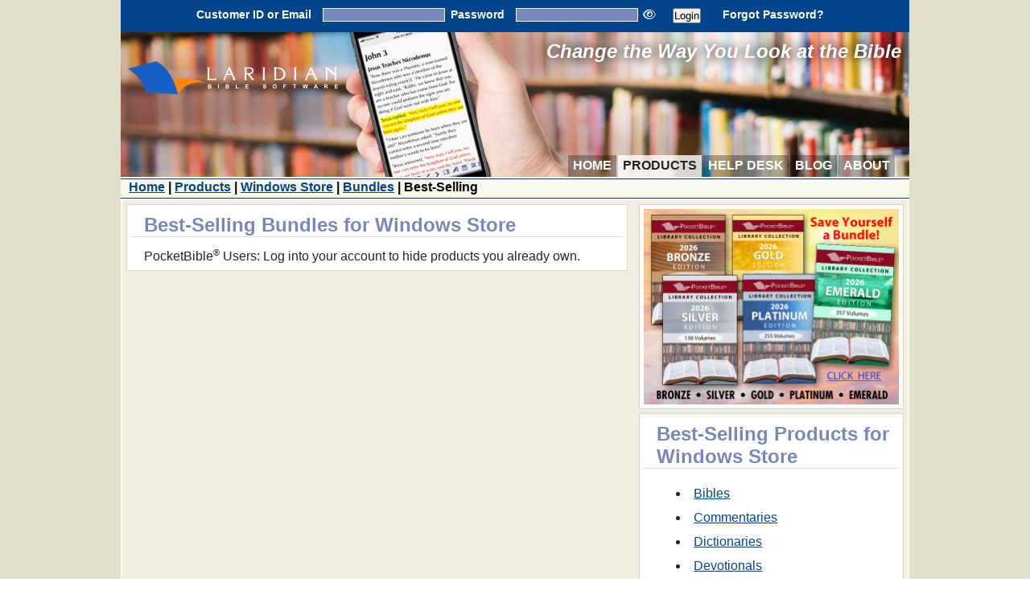

--- FILE ---
content_type: text/html
request_url: https://www.laridian.com/content/books_category_platform.asp?cat=BUNDLES&plat=12&list=best
body_size: 15398
content:

<!DOCTYPE html PUBLIC "-//W3C//DTD XHTML 1.0 Transitional//EN" "http://www.w3.org/TR/xhtml1/DTD/xhtml1-transitional.dtd">
<html xmlns="http://www.w3.org/1999/xhtml" lang="en">
	<head>
		<title>Best-Selling Bundles for Windows Store</title>
		<meta http-equiv="Content-Type" content="text/html; charset=ISO-8859-1" />
		<meta name="description" content="Best-Selling Bundles for Windows Store" />
		<meta name="viewport" content="width=device-width, initial-scale=1">
		<meta property="og:title" content="Best-Selling Bundles for Windows Store">
<meta property="og:image" content="https://laridian.com/images/LaridianSocialImage.jpg">
<meta property="og:image:width" content="1200">
<meta property="og:image:height" content="630">

		<!-- favicon stuff -->
		<link rel="apple-touch-icon" sizes="180x180" href="/apple-touch-icon.png?v=E65PAKPRQb">
		<link rel="icon" type="image/png" sizes="32x32" href="/favicon-32x32.png?v=E65PAKPRQb">
		<link rel="icon" type="image/png" sizes="16x16" href="/favicon-16x16.png?v=E65PAKPRQb">
		<link rel="manifest" href="/site.webmanifest?v=E65PAKPRQb">
		<link rel="mask-icon" href="/safari-pinned-tab.svg?v=E65PAKPRQb" color="#5b7fd5">
		<link rel="shortcut icon" href="/favicon.ico?v=E65PAKPRQb">
		<meta name="apple-mobile-web-app-title" content="Laridian PocketBible">
		<meta name="apple-itunes-app" content="app-id=436998224">
		<meta name="application-name" content="Laridian PocketBible">
		<meta name="msapplication-TileColor" content="#00aba9">
		<meta name="theme-color" content="#ffffff">
		<!-- end of favicon -->
		<link href="/content/style-responsive.css?rev=29" rel="stylesheet" type="text/css" />
		<script src="/content/js/scripts.js" type="text/javascript"></script>
		<!-- JQuery and Plug-ins -->
		<script src="/content/js/jquery.js" type="text/javascript"></script>
		<script src="/content/js/easySlider1.7.js" type="text/javascript"></script>
		<script src="/content/js/aslider.js" type="text/javascript"></script>
		<link rel="stylesheet" type="text/css" charset="utf-8" href="/content/js/slick/slick.css"/>
		<link rel="stylesheet" type="text/css" charset="utf-8" href="/content/js/slick/slick-theme.css"/>
		<link href="/content/js/prettyPhoto.css" rel="stylesheet" type="text/css" media="screen" charset="utf-8" />
		<script src="/content/js/jquery.prettyPhoto.js" type="text/javascript" charset="utf-8"></script>
		<style type="text/css">
			.pp_description { font:normal 12px Arial, Helvetica, sans-serif; text-align:center; }
		</style>
		<script src="/content/js/jquery-impromptu.js" type="text/javascript" charset="utf-8"></script>
		<script src="/content/js/tree.jquery.js"></script>
		<link rel="stylesheet" href="/content/js/jqtree.css" />
		<!-- Font Awesome -->
		<script src="https://kit.fontawesome.com/dd01eb1c9d.js" crossorigin="anonymous"></script>
		<!-- Authorize.net -->
		<script src="https://js.authorize.net/v1/Accept.js" type="text/javascript" charset="utf-8"></script>
		<script type="text/javascript">
			var cardFields = {};
			function sendPaymentDataToAnet(cardNumField, expDateField, ccvField, payNowLabel) 
				{
				cardFields.cardNumField = cardNumField;
				cardFields.expDateField = expDateField;
				cardFields.ccvField = ccvField;
				cardFields.payNowLabel = payNowLabel;
				var cardCode = document.getElementById(cardFields.ccvField).value.trim();
				if ( cardCode.length == 0 )
					{
					window.alert("Please provide valid Card Security Code (CVV). (E_LARIDIAN_01)");
					return;
					}
				var expDate = document.getElementById(cardFields.expDateField).value;
				var expDatePieces = expDate.split("/");
				var authData = {};
				authData.clientKey = "9hT8LC7SCAF9Fh65sDbZuCrmhpxvdT6H4w7x5DVc9gt8xpnP32RYM5wBpKBw9SSD";
				authData.apiLoginID = "2C9Xqq7U";
				var cardData = {};
				cardData.cardNumber = document.getElementById(cardFields.cardNumField).value;
				cardData.month = expDatePieces.length > 0 ? expDatePieces[0] : "";
				cardData.year = expDatePieces.length > 1 ? expDatePieces[1] : "";
				cardData.cardCode = cardCode === "." ? "" : cardCode;
				var secureData = {};
				secureData.authData = authData;
				secureData.cardData = cardData;
				Accept.dispatchData(secureData, aNetResponseHandler);
				}
			function aNetResponseHandler(response) 
				{
				if (response.messages.resultCode === "Error") 
					{
					var i = 0;
					var alertMessage = "";
					while (i < response.messages.message.length) 
						{
						alertMessage = alertMessage + (alertMessage.length == 0 ? "" : "\n") + response.messages.message[i].text + " (" + response.messages.message[i].code + ")";
						i = i + 1;
						}
					if ( alertMessage.length > 0 )
						{
						window.alert(alertMessage);
						}
					}
				else 
					{
					paymentFormUpdate(response.opaqueData);
					}
				}
			function paymentFormUpdate(opaqueData) 
				{
				document.getElementById("dataDescriptor").value = opaqueData.dataDescriptor;
				document.getElementById("dataValue").value = opaqueData.dataValue;
				document.getElementById(cardFields.cardNumField).value = "";
				document.getElementById(cardFields.expDateField).value = "";
				document.getElementById(cardFields.ccvField).value = "";
				var formElement = document.getElementById("cartform");
				var actionElement = document.createElement("input");
				actionElement.type = "hidden";
				actionElement.name = "action";
				actionElement.value = cardFields.payNowLabel;
				formElement.appendChild(actionElement);
				formElement.submit();
				}
		</script>
		<!-- Google Analytics -->
		<script type="text/javascript">
			var _gaq = _gaq || [];
			_gaq.push(['_setAccount', 'UA-18711742-1']);
			_gaq.push(['_trackPageview']);
			(function()
				{
				var ga = document.createElement('script');
				ga.type = 'text/javascript';
				ga.async = true;
				ga.src = ('https:' == document.location.protocol ? 'https://ssl' : 'http://www') + '.google-analytics.com/ga.js';
				var s = document.getElementsByTagName('script')[0];
				s.parentNode.insertBefore(ga, s);
				})();
		</script>
		<!-- End Google Analytics -->
		<!-- Slick Slider -->
		<script type="text/javascript" src="/content/js/slick/slick.min.js"></script>
		<!-- End Slick Slider -->		
		<!-- easySlider -->
		<script type="text/javascript" charset="utf-8">
			// <![CDATA[
			$(document).ready(function(){
				$("#slider").easySlider({
					controlsBefore:	'<p id="controls">',
					controlsAfter:	'</p>',
					prevText: '< Prev | ',
					nextText: 'Next >',
					auto: true,
					pause: 3500,
					continuous: true
				});
			});
			$(document).ready(function(){
				$("#bannerslider").easySlider({
					controlsBefore:	'<p id="controls">',
					controlsAfter:	'</p>',
					prevText: '< Prev | ',
					nextText: 'Next >',
					auto: true,
					pause: 5000,
					continuous: true
				});
			});
			// ]]>
		</script>
		<style type="text/css">
			#slider { margin:5px 10px; padding:0; list-style:none; }
			#slider ul, #slider li { margin:0; padding:0; list-style:none; }
			#slider li { width:590px; height:277px; overflow:hidden; }
			#bannerslider { margin:5px 10px; padding:0; list-style:none; }
			#bannerslider ul, #bannerslider li { margin:0; padding:0; list-style:none; }
			#bannerslider li { width:590px; height:150px; overflow:hidden; }
			p#controls { margin:0; position:relative; }
			#prevBtn, #nextBtn { margin:0; overflow:hidden; }
			#nextBtn { left:180px; }
		</style>
		<!-- End easySlider -->
		<!-- Testimonial scroller -->
		<script type="text/javascript" charset="utf-8">
			// <![CDATA[
			var testimonial_count;
			var current_testimonial = 0;

			$(document).ready(function(){
				testimonial_count = $("div.testimonial").size();
				$("div.testimonial:eq("+current_testimonial+")").css('top', '5px');
				setInterval(testimonial_rotate,8000); //time in milliseconds
			});
			
			function testimonial_rotate() {
				old_testimonial = current_testimonial % testimonial_count;
				new_testimonial = ++current_testimonial % testimonial_count;
				
				$("div.testimonial:eq(" + old_testimonial + ")").show().animate({top: -130}, "slow");
				$("div.testimonial:eq(" + new_testimonial + ")").css('top', 130 );
				$("div.testimonial:eq(" + new_testimonial + ")").show().animate({top: 5},"slow");     
			}
			// ]]>
		</script>
		<style type="text/css" media="screen">
			#scrollup { position: relative; overflow: hidden; border: 0px solid #000; height:120px; width:100%; }
			.testimonial { position: absolute; overflow: hidden; top:130px; left:5px; height:115px; width:95%; background-image:url('/content/images/closequote.png'); background-repeat:no-repeat; background-position:bottom right}
			#scrollup .testimonial p { font:normal 14px Garamond, Palatino, Times New Roman, Times, serif; color:#252525; line-height:1.6em; background-image:url('/content/images/openquote.png'); background-repeat:no-repeat; }
		</style>		
		<!-- End testimonial scroller -->
		<!-- overlay -->
		<script type="text/javascript" charset="utf-8">
			<!--
			/* Open */
			function openOverlay() 
				{
				document.getElementById("overlay").style.display = "block";
				return true;
				}

			/* Close */
			function closeOverlay() 
				{
				document.getElementById("overlay").style.display = "none";
				return true;
				}
			// -->
		</script>
		<!-- end overlay -->
		<!-- Local Scripts -->
		<script type="text/javascript" charset="utf-8">
			<!--
			function popup(url, name, h, w)
				{
				newwindow=window.open(url,name,'height=' + h + ',width=' + w + ',scrollbars=yes,menubar=no,toolbar=no,location=no');
				if (window.focus)
					{
					newwindow.focus();
					}
				return false;
				}
			var browserType;
			if (document.layers)
				{
				browserType = "nn4"
				}
			if (document.all)
				{
				browserType = "ie"
				}
			if (window.navigator.userAgent.toLowerCase().match("gecko"))
				{
			 	browserType= "gecko"
				}
			function hidediv(divname)
				{
				if ( document.getElementById(divname) !== null )
					{
					if (browserType == "gecko" )
						document.poppedLayer =
							eval('document.getElementById(divname)');
					else if (browserType == "ie")
						document.poppedLayer =
							eval('document.getElementById(divname)');
					else
						document.poppedLayer =
							eval('document.layers[divname]');
					document.poppedLayer.style.display = "none";
					}
				else
					{
					console.log('element ' + divname + ' doesn\'t exist');
					}
				}
			function showdiv(divname)
				{
				if ( document.getElementById(divname) !== null )
					{
					if (browserType == "gecko" )
						document.poppedLayer =
							eval('document.getElementById(divname)');
					else if (browserType == "ie")
						document.poppedLayer =
							eval('document.getElementById(divname)');
					else
						document.poppedLayer =
							eval('document.layers[divname]');
					document.poppedLayer.style.display = "inline";
					}
				else
					{
					console.log('element ' + divname + ' doesn\'t exist');
					}
				}
			function payByCheck()
				{
				showdiv('paybycheck');
				hidediv('creditcardinfo');
				hidediv('paybypaypal');
				
				document.getElementById('paymentmethod').value = 'cash';

				document.getElementById('paypalbutton').style.backgroundColor = '#F8F7EA';
				document.getElementById('creditbutton').style.backgroundColor = '#F8F7EA';
				document.getElementById('checkbutton').style.backgroundColor = 'white';
				}
			function payByCredit()
				{
				showdiv('creditcardinfo');
				hidediv('paybycheck');
				hidediv('paybypaypal');

				document.getElementById('paymentmethod').value = 'credit';

				document.getElementById('paypalbutton').style.backgroundColor = '#F8F7EA';
				document.getElementById('creditbutton').style.backgroundColor = 'white';
				document.getElementById('checkbutton').style.backgroundColor = '#F8F7EA';
				}
			function payByPayPal()
				{
				showdiv('paybypaypal');
				hidediv('paybycheck');
				hidediv('creditcardinfo');

				document.getElementById('paymentmethod').value = 'paypal';

				document.getElementById('paypalbutton').style.backgroundColor = 'white';
				document.getElementById('creditbutton').style.backgroundColor = '#F8F7EA';
				document.getElementById('checkbutton').style.backgroundColor = '#F8F7EA';
				}
			// -->
		</script>
		<!-- End Local Scripts -->
	</head>
	<body>
		<div class="main boxboxcolor">
			<div class="header">
				
	<style>
		.cart-overlay {
			display:none;
			position: fixed;
			z-index: 10; 
			right: max(((100% - 980px) / 2) - (320px + 2em + 2px) - 1em, 1em) ;
			top: 1em;
			padding: 1em;
			width: 320px;
			height: auto;
			max-height: 80vh;
			border-radius: .5em;
			background-color: #fcfcfa;
			color: #222222;
			border: 1px solid black;
			overflow-x: hidden; /* Disable horizontal scroll */
			overflow-y: auto;
			cursor: move;
		}
		@media screen and (max-width: 980px) {
			.cart-overlay {
				right: 1em;
			}
		}
		@media screen and (max-width: 480px) {
			.cart-overlay {
				width: 80%;
			}
		}

		.cart-preview-button-div {
			display:none;
			position: absolute;
			z-index: 5;
			right: calc(calc(calc(100% - 980px) / 2) + 5px);
			top: 0;
			width: 30px;
			height: 30px;
			padding: 5px;
		}
		.cart-preview-button {
			border-width: 0px;
			padding: 0px;
			background-color: transparent;
			color: white;
			width: 30px;
			height: 30px;
			font-size: 25px;
		}
		.cart-preview-overlay-close-button {
			position:absolute;
			top:0px;
			right:0px;
			border-width:0px;
			border-bottom-left-radius:.25em;
			background-color:lightgray;
			font-size:2em;
			font-weight:bold;"		
		}
		.cart-preview-overlay-close-button:hover,
		.cart-preview-overlay-cart-button:hover,
		.cart-preview-button:hover {
			cursor: pointer;
			opacity: .5;
		}
		.cart-preview-overlay-cart-button {
			float:right;
			padding:.25em 1em;
			border-width:0px;
			border-radius: .5em;
			font-size: 1em;
		}
		@media screen and (max-width: 980px) {
			.cart-preview-button-div {
				right: 5px;
			}
		}
	</style>
	<script>
		/**
		 * pageId holds a UUID that is unique to this page instance. We use this to test the cart
		 * queue to see if it contains holdovers from a previous page
		 */
		let pageId = '';
		/**
		 * onPageShow() gets called even on back/forward.
		 */
		function onPageShow(e) {
			// Create a new pageId.
			pageId = uuidv4();
			// Make sure the queue exists in local storage
			if ( ! localStorage.getItem('addToCartQueue') ) {
				localStorage.setItem('addToCartQueue', JSON.stringify([]));
			}
			if ( ! localStorage.getItem('cart-preview-overlay-display') ) {
				localStorage.setItem('cart-preview-overlay-display', 'none');
			}
			makeDraggable('cart-preview-overlay','cart-preview-overlay');
			window.addEventListener('resize', cartPreviewResizeHandler);
			// Send any waiting requests. If nothing is sent, refresh our copy of the cart.
			if ( ! conditionalSendCartCommand() ) {
				apiRequest([{
					command: 'cart',
					operation: 'get',
				}], (results) => {
					updateCartPreview(results);
					let cartPreviewOverlayEle = document.getElementById('cart-preview-overlay')
					// If we're on the cart page, don't display the preview
					if ( window.location.href.toLowerCase().includes('webcart.asp') ) {
						cartPreviewOverlayEle.style.display = 'none';
					} else {
						if ( localStorage.getItem('cart-preview-overlay-left') && localStorage.getItem('cart-preview-overlay-top') ) {
							cartPreviewOverlayEle.style.top = localStorage.getItem('cart-preview-overlay-top');
							cartPreviewOverlayEle.style.left = localStorage.getItem('cart-preview-overlay-left')
						}
						cartPreviewOverlayEle.style.display = localStorage.getItem('cart-preview-overlay-display');
						if ( localStorage.getItem('cart-preview-overlay-display') == 'block' ) {
							cartPreviewResizeHandler();
						}
					}
				});
			}
		}
		window.addEventListener('pageshow', onPageShow);
		
		function apiRequest(parameters, onLoad) {
			url = 'https://www.laridian.com/api/website.asp';
			let results = [];
			let error = false;
			const method = 'post';

			const request = new XMLHttpRequest();
			request.open(method, url);
			request.onload = () => {
				results = JSON.parse(request.response);
				if (typeof onLoad === 'function')
					onLoad(results);
			};
			request.send(JSON.stringify(parameters));
		}
		function updateCartPreview(results) {
			let table = '<p align="center"><i>Cart is Empty</i>';
			let cartButton = document.getElementById('cart-preview-button-div');
			// Disable the cart button
			if ( cartButton ) {
				cartButton.style.display = 'none';
			}
			let priorityCodeEle = document.getElementById('cart-preview-priority-code');
			if ( priorityCodeEle ) {
				priorityCodeEle.innerText = '';
			}
			let priorityCodeDescriptionEle = document.getElementById('cart-preview-priority-code-description');
			if ( priorityCodeDescriptionEle ) {
				priorityCodeDescriptionEle.innerHTML = '';
			}
			if ( results && results[0] && results[0].command == 'cart' && results[0].cart ) {
				if ( results[0].cart.products && results[0].cart.products.length > 0 ) {
					table = '<table width="100%" border="0"><tr><td><b>Product</b></td><td align="right"><b>Price</b></td></tr>';
					results[0].cart.products.forEach( (e, i, a) => {
						let name = e.description;
						if ( e.quantity > 1 ) {
							name += ' x ' + e.quantity;
						}
						table += '<tr><td width="80%" align="left" valign="top" style="padding-bottom:.5em;">' + name + '</td>';
						table += '<td align="right" valign="top">$' + e.total.toFixed(2) + '</td></tr>';
					});
					table += '<tr><td align="right"><b>TOTAL</b></td><td align="right"><b>$' + results[0].cart.total.toFixed(2) + '</b></td></tr></table>';
					// Enable the cart button
					if ( cartButton ) {
						cartButton.style.display = 'block';
					}
				}
				if ( ! results[0].cart.hidePriorityCode && results[0].cart.priorityCode && priorityCodeEle ) {
					priorityCodeEle.innerText = results[0].cart.priorityCode;
					localStorage.setItem('priorityCode', results[0].cart.priorityCode);
				}
				if ( results[0].cart.priorityCodeDescription && priorityCodeDescriptionEle ) {
					priorityCodeDescriptionEle.innerHTML = results[0].cart.priorityCodeDescription;
				}
			}
			let ele = document.getElementById('cart-preview-table');
			if ( ele ) {
				ele.innerHTML = table;
			}
			ele = document.getElementById('cart-preview-status-div');
			if ( ele ) {
				ele.innerHTML = '';
			}
		}
		function addToCart(productId, priorityCode) {
			let queue = localStorage.getItem('addToCartQueue');
			if ( ! queue ) {
				queue = [];
				localStorage.setItem('addToCartQueue', JSON.stringify(queue));
			} else {
				queue = JSON.parse(queue);
			}
			if ( priorityCode && priorityCode.length ) {
				localStorage.setItem('priorityCode', priorityCode);
			} else {
				localStorage.removeItem('priorityCode');
			}
			queue.push({
				productid: productId,
				quantity: 1,
			});
			localStorage.setItem('addToCartQueue', JSON.stringify(queue));
			conditionalSendCartCommand();
			return false;	// to stop navigating to the href
		}
		/**
		 * conditionalSendCartCommand()
		 * Sends any products in the queue that should be sent now.
		 * If there are items in the queue that match our pageId, we need to let them finish before
		 * adding more. Returns true if it sent anything; false if there was nothing to send.
		 */
		function conditionalSendCartCommand() {
			let queue = localStorage.getItem('addToCartQueue')
			if ( ! queue ) {
				queue = [];
				localeStorage.setItem('addToCartQueue', JSON.stringify(queue));
			} else {
				queue = JSON.parse(queue);
			}
			// If there's nothing to send or we have already sent items from this page and have 
			// received no response, return.
			if ( queue.length == 0 || queue.some((e, i, a) => { return e.pageId == pageId; }) ) {
				return false;
			}
			// Mark the products we're about to send with our page and our request ID so we know
			// which ones we sent (so we can remove them on success) and which page they came from
			// (so we don't send them again from the same page in response to another add).
			let requestId = uuidv4();
			queue.forEach((e, i, a) => {
				a[i].pageId = pageId;
				a[i].requestId = requestId;
			});
			localStorage.setItem('addToCartQueue', JSON.stringify(queue));

			// Update the cart preview with our status and show it.
			document.getElementById('cart-preview-status-div').innerHTML = `<i class="fa-duotone fa-loader fa-spin"></i>&nbsp;Adding ${queue.length} ${queue.length == 1 ? 'item' : 'items'}`;
			showCartPreview();

			// Make the resquest. Only send priorityCode if we have one.
			let priorityCode = localStorage.getItem('priorityCode');
			apiRequest([{
				command: 'cart',
				operation: 'add', 
				requestId: requestId, 
				cart: {
					...(priorityCode && { priorityCode: priorityCode }),
					products: queue,
				}
			}], (results) => {
				// Remove the items we just sent from the queue.
				queue = localStorage.getItem('addToCartQueue');
				if ( ! queue ) {
					queue = [];
					localeStorage.setItem('addToCartQueue', JSON.stringify(queue));
				} else {
					queue = JSON.parse(queue);
				}
				for ( let i = queue.length - 1; i >= 0; i-- ) {
					if ( queue[i].requestId == requestId ) {
						queue.splice(i, 1);
					}
				}
				localStorage.setItem('addToCartQueue', JSON.stringify(queue));
				// If we're on the cart page, reload to get the latest
				if ( window.location.href.toLowerCase().includes('webcart.asp') ) {
					window.location.reload();
				} else {
					updateCartPreview(results);
					showCartPreview();
					setTimeout(() => { conditionalSendCartCommand(); }, 0);
				}
			});
			return true;	// sent something
		}
		function uuidv4() {
			if (crypto.randomUUID instanceof Function) {
				return crypto.randomUUID();
			} else {
				return ([1e7]+-1e3+-4e3+-8e3+-1e11).replace(/[018]/g, c =>
					(c ^ crypto.getRandomValues(new Uint8Array(1))[0] & 15 >> c / 4).toString(16)
				);
			}
		}
		function linkToCartPage() {
			document.getElementById('cart-preview-status-div').innerHTML = `<i class="fa-duotone fa-loader fa-spin"></i> Getting cart...`;
			// Don't actually hide the preview. Let them see the spinner.
			localStorage.setItem('cart-preview-overlay-display','none');
			window.location.href='https://www.laridian.com/cart/WebCart.asp'
		}
		function makeDraggable(draggableDiv, dragHandleDiv) {
			let dragHandleDivEle = document.getElementById(dragHandleDiv);
			dragHandleDivEle.addEventListener('mousedown', (e) => {
				e = e || window.event;
				e.preventDefault();
				let prevLeft = e.clientX;
				let prevTop = e.clientY;
				// Not sure if this makes anything better but it seems like a good idea. Could just always
				// set them to null and it's probably OK.
				let oldMouseUp = document.onmouseup;
				let oldMouseMove = document.onmousemove;
				document.onmouseup = () => {
					document.onmouseup = oldMouseUp;
					document.onmousemove = oldMouseMove;
				};
				document.onmousemove = (e) => {
					e = e || window.event;
					e.preventDefault();
					let draggableDivEle = document.getElementById(draggableDiv);
					if ( draggableDivEle ) {
						let marginWidth = Math.max((window.innerWidth - 980) / 2, 0);
						let {top, left} = limitedTopLeft(draggableDivEle, draggableDivEle.offsetTop - (prevTop - e.clientY), draggableDivEle.offsetLeft - (prevLeft - e.clientX));
						prevLeft = e.clientX;
						prevTop = e.clientY;
						draggableDivEle.style.top = top + "px";
						draggableDivEle.style.left = left + "px";
						localStorage.setItem(draggableDiv + '-top', draggableDivEle.style.top)
						localStorage.setItem(draggableDiv + '-left', draggableDivEle.style.left)
					}
				};
			});
		}
		function showCartPreview() {
			let cartPreviewOverlayEle = document.getElementById('cart-preview-overlay');
			if ( localStorage.getItem('cart-preview-overlay-left') && localStorage.getItem('cart-preview-overlay-top') ) {
				cartPreviewOverlayEle.style.top = localStorage.getItem('cart-preview-overlay-top');
				cartPreviewOverlayEle.style.left = localStorage.getItem('cart-preview-overlay-left')
			}
			cartPreviewOverlayEle.style.display = 'block';
			localStorage.setItem('cart-preview-overlay-display','block');
			setTimeout(cartPreviewResizeHandler, 0);	// make sure it's visible
		}
		function hideCartPreview() {
			document.getElementById('cart-preview-overlay').style.display = 'none';
			localStorage.setItem('cart-preview-overlay-display','none');
		}
		function limitedTopLeft(ele, proposedTop, proposedLeft) {
			return {
				top: Math.min(window.innerHeight - ele.offsetHeight - 16, Math.max(16, proposedTop)), 
				left: Math.min(window.innerWidth - ele.offsetWidth - 16, Math.max(16, proposedLeft))
			}
		}
		function cartPreviewResizeHandler() {
			let draggableDivEle = document.getElementById('cart-preview-overlay');
			if ( draggableDivEle ) {
				if ( draggableDivEle.offsetTop == 0 || draggableDivEle.offsetLeft == 0 ) {
					return;
				}
				let {top, left} = limitedTopLeft(draggableDivEle, draggableDivEle.offsetTop, draggableDivEle.offsetLeft);
				if ( left != draggableDivEle.offsetLeft || top != draggableDivEle.offsetTop ) {
					console.log('moved the cart preview to make it visible');
					draggableDivEle.style.top = top + "px";
					draggableDivEle.style.left = left + "px";
					localStorage.setItem('cart-preview-overlay-top', draggableDivEle.style.top)
					localStorage.setItem('cart-preview-overlay-left', draggableDivEle.style.left)
				}
			}
		};
	</script>
	<div id="cart-preview-button-div" class="cart-preview-button-div">
		<button type="button" class="cart-preview-button" onclick="showCartPreview();"><i class="fa-duotone fa-cart-shopping"></i>
	</div>
	<div class="cart-overlay" id="cart-preview-overlay">
		<button type="button" class="cart-preview-overlay-close-button" onclick="hideCartPreview();">&nbsp;&times;&nbsp;</button>
		<h1 class="darkaccenttextcolor">Shopping Cart</h1>
		<div id="cart-preview-table"></div>
		<p>Priority Code: <span id='cart-preview-priority-code'></span></p>
		<div id='cart-preview-priority-code-description' class='text_small'></div>
		<div><button class="cart-preview-overlay-cart-button darkaccentbgcolor lighttextcolor" onclick="linkToCartPage();">Edit Cart / Check Out</button></div>
		<div id='cart-preview-status-div'></div>
	</div>

				<div class="login_header darkaccentbgcolor">

					<div class="login">
						<form id="loginform" name="loginform" method="post" action="https://www.laridian.com/content/books_category_platform.asp?plat=12&cat=BUNDLES&list=best&searchtext=&f=1&ni=10">

							<span class="loginmenutitle" onclick="$('#loginmenulist').slideToggle();" style="text-transform:none;">Login &#x25BC;</span>
							<ul id="loginmenulist">
							<li class="label"><label for="bannercustid">Customer ID or Email</label>
							<li><input name="bannercustid" type="text" class="text" id="bannercustid" value="" />
							<li class="label"><label for="bannerpassword">Password</label>
							<li><input name="bannerpassword" type="password" class="text" id="bannerpassword" value="" /><span id="toggleBannerPassword" class="fa-regular fa-eye" style="cursor: pointer;"></span>
							<li><input type="submit" name="action" id="bannerloginbutton" class="submitbutton" value="Login" />

							<li><a href="https://www.laridian.com/cart/AccountUpdate.asp">Forgot Password?</a>

							</ul>
						</form>
						<script type="text/javascript">
						document.addEventListener('DOMContentLoaded', function() {
							const togglePassword = document.getElementById('toggleBannerPassword');
							const password = document.getElementById('bannerpassword');
						
							togglePassword.addEventListener('click', function () {
								// Toggle the type attribute of the password field
								const type = password.getAttribute('type') === 'password' ? 'text' : 'password';
								password.setAttribute('type', type);
						
								// Toggle the FontAwesome eye icon classes
								this.classList.remove('fa-eye','fa-eye-slash');
								if (type === 'password') {
									this.classList.add('fa-eye');
								} else {
									this.classList.add('fa-eye-slash');
								}
							});
						});
						</script>
					</div>

					<div class="clr"></div>
				</div>

				<div class="banner_header">

					<div class="logo"><a href="https://www.laridian.com/default.asp"><img src="/content/images/Laridian%20Logo%20Transparent%20576x148.png" width="288" height="74" border="0" alt="logo" /></a></div>
					<span id="slogan">Change the Way You Look at the Bible</span>
					<div class="menu">
						<ul>

							<li><a href="https://www.laridian.com/default.asp" >Home</a></li>

							<li><a href="https://www.laridian.com/content/products.asp" class="active">Products</a></li>
							<li><a href="https://help.laridian.com" >Help Desk</a></li>
							<li><a href="https://blog.laridian.com" target="_blank">Blog</a></li>
							<li><a href="https://www.laridian.com/content/about.asp" >About</a></li>
						</ul>
					</div>
					<div class="clr"></div>
				</div>
				<div class="stripe two_pixels bannercolor"></div>
				<div class="breadcrumbs bannercolor"><a href="https://www.laridian.com/default.asp">Home</a>&nbsp;|&nbsp;<a href="https://www.laridian.com/content/products.asp">Products</a>&nbsp;|&nbsp;<a href="https://www.laridian.com/content/platform_WinRT.asp">Windows Store</a>&nbsp;|&nbsp;<a href="/content/books_category_platform.asp?plat=12&cat=BUNDLES">Bundles</a>&nbsp;|&nbsp;Best-Selling </div>
			</div>

			<div class="body">
				<div class="body_resize">
					<div class="side">
						<div class="right">
							<a border="0" href="https://www.laridian.com/content/compare_bundles.asp?ref=HOMEPAGEBANNER"><img src="https://www.laridian.com/content/images/2026Save%20a%20Bundle.636x488.png" border="0" hspace="0" vspace="0"></a>
						</div>
						<div class="right">
							<h2>Best-Selling Products for Windows Store</h2>
							<ul>
<li><a href="books_category_platform.asp?cat=BIBLES&amp;plat=12&list=best">Bibles</a></li>
<li><a href="books_category_platform.asp?cat=COMMENTARIES&amp;plat=12&list=best">Commentaries</a></li>
<li><a href="books_category_platform.asp?cat=DICTIONARIES&amp;plat=12&list=best">Dictionaries</a></li>
<li><a href="books_category_platform.asp?cat=DEVOTIONALS&amp;plat=12&list=best">Devotionals</a></li>
<li><a href="books_category_platform.asp?cat=OTHER&amp;plat=12&list=best">Other Books</a></li>
<li><a href="books_category_platform.asp?cat=BUNDLES&amp;plat=12&list=best">Bundles</a></li>
<li><a href="books_category_platform.asp?cat=PROGRAMS&amp;plat=12&list=best">Programs</a></li>
</ul>

						</div>
						<div class="right">

	<h2>Search the Bookstore</h2>
	<p>Enter a word or phrase from the title or description of the resource you're looking for.</p>
	<form name="catalogsearch" action="/content/books_category_platform.asp" method="post">
		<input type="hidden" name="plat" value="0">
		<input type="hidden" name="list" value="">
		<input type="hidden" name="hideowned" value="">
		<p><input type="text" name="searchtext" placeholder="Search for product"><input type="submit" name="submit" value="Search" style="float:right"></p>
		<p>Search resources of this type:</p>
		<p>
		<select name="cat">
			<option value="ALL" >All Products</option>

			<option value="BIBLES" >Bibles</option>

			<option value="COMMENTARIES" >Commentaries</option>

			<option value="DICTIONARIES" >Dictionaries</option>

			<option value="DEVOTIONALS" >Devotionals</option>

			<option value="OTHER" >Other Books</option>

			<option value="BUNDLES" selected="selected">Bundles</option>

			<option value="PROGRAMS" >Programs</option>
	
		</select>
		</p>
	</form>

						</div>

						<div class="right">
							<h2>All Products for Windows Store</h2>
<ul>
<li><a href="books_category_platform.asp?cat=BIBLES&amp;plat=12&list=">Bibles</a></li>
<li><a href="books_category_platform.asp?cat=COMMENTARIES&amp;plat=12&list=">Commentaries</a></li>
<li><a href="books_category_platform.asp?cat=DICTIONARIES&amp;plat=12&list=">Dictionaries</a></li>
<li><a href="books_category_platform.asp?cat=DEVOTIONALS&amp;plat=12&list=">Devotionals</a></li>
<li><a href="books_category_platform.asp?cat=OTHER&amp;plat=12&list=">Other Books</a></li>
<li><a href="books_category_platform.asp?cat=BUNDLES&amp;plat=12&list=">Bundles</a></li>
<li><a href="books_category_platform.asp?cat=PROGRAMS&amp;plat=12&list=">Programs</a></li>
</ul>

						</div>

						<div class="right">
							<h2>New Products for Windows Store</h2>
							<ul>
<li><a href="books_category_platform.asp?cat=BIBLES&amp;plat=12&list=new">Bibles</a></li>
<li><a href="books_category_platform.asp?cat=COMMENTARIES&amp;plat=12&list=new">Commentaries</a></li>
<li><a href="books_category_platform.asp?cat=DICTIONARIES&amp;plat=12&list=new">Dictionaries</a></li>
<li><a href="books_category_platform.asp?cat=DEVOTIONALS&amp;plat=12&list=new">Devotionals</a></li>
<li><a href="books_category_platform.asp?cat=OTHER&amp;plat=12&list=new">Other Books</a></li>
<li><a href="books_category_platform.asp?cat=BUNDLES&amp;plat=12&list=new">Bundles</a></li>
<li><a href="books_category_platform.asp?cat=PROGRAMS&amp;plat=12&list=new">Programs</a></li>
</ul>

						</div>

					</div>
					<div class="left">
						<h2>Best-Selling Bundles for Windows Store</h2>

						<p>PocketBible<sup><small>&reg;</small></sup> Users: Log into your account to hide products you already own.</p>

					</div>
<!-- SELECT * FROM ( SELECT TOP 10 * FROM (SELECT product.parent_id, product.description, product.price, SUM(quantity) AS qty FROM palmbible_transaction AS trans, palmbible_product AS product WHERE trans.price > 0.01 AND trans.product_id = product.product_id AND trans.authorized = 1 AND trans.create_date > '12/22/2025 2:12:28 AM' AND trans.create_date <= '1/21/2026 2:12:28 AM' AND product.platform NOT IN (15,16) AND product.type IN ('BUNDLES') AND ((product.show_on_form = 1 AND product.parent_id <> '' AND product.iscollection = 0 AND EXISTS (SELECT product_id FROM palmbible_product AS product2 WHERE product2.show_on_form = 1 AND product2.parent_id = product.parent_id AND product2.platform IN (12) )) OR (product.show_on_form = 1 AND product.platform IN (12) AND product.iscollection = 1 )) GROUP BY product.parent_id, product.description, product.price ) AS t9 ORDER BY qty DESC) AS t8 ORDER BY description  --> 

					<div class="clr"></div>
				</div>
			</div>

			<div style="height:50px;"></div>

			<div class="mobilefoot darkaccentbgcolor" style="margin:0 auto;">
				<div style="display:table; margin:0 auto;">
					<div class="col1" style="max-width:300px; padding:5px; width:300px;">
						<h1>The Fine Print</h1>
						<p>Copyright &copy;
						2010-2026
						by Laridian, Inc. All Rights Reserved.</p>
						<p><b>Laridian</b> and <b>PocketBible</b>
						are registered trademarks of Laridian, Inc. <b>DailyReader</b>,
						<b>MyBible</b>,
						<b>Memorize!</b>, <b>PrayerPartner</b>, <b>eTract</b>,
						<b>BookBuilder</b>, <b>VerseLinker</b>, <b>iPocketBible</b>,
						<b>DocAnalyzer</b>,
						<b><i>Change the way you look at the Bible</i></b>, and 
						<b><i>The Bible. Anywhere.</i></b>
						are trademarks of Laridian, Inc. Other marks are the
						property of their respective owners.</p>
						<ul>
						<li><a href="https://www.laridian.com/content/privacy.asp">Do Not Sell My Info!</a></li>
						<li><a href="https://www.laridian.com/content/privacy.asp">Privacy Policy</a></li>
						<li><a href="https://www.laridian.com/content/security.asp">Security</a></li>
						</ul>
						<h1>About You</h1>
						<ul>
						<li>You are viewing the mobile version of our website.</li>

						<li>You are not logged in.</li>

						<li>Your IP Address: 13.59.154.171</li>
						<li>Site IP Address: 69.167.186.191</li>


						</ul>
					</div>
					<div class="clr"></div>
				</div>
			</div>
			
			<div class="bigfoot darkaccentbgcolor" style="margin:0 auto;">
				<div style="display:table; margin:0 auto;">
				<div class="col1" style="width:245px; max-width:245px; padding:5px; float:left;">

					<h1>Social Media</h1>
					<!-- Facebook -->
					<div id="fb-root"></div>
					<script async defer crossorigin="anonymous" src="https://connect.facebook.net/en_US/sdk.js#xfbml=1&version=v9.0&appId=281913835170769&autoLogAppEvents=1" nonce="swoIrCUK"></script>
					<p>Like and follow us on <b>Facebook</b>.</p>
					<div class="fb-like" data-href="https://facebook.com/PocketBible" data-width="" data-layout="button" data-action="like" data-size="large" data-share="true"></div>

					<h1>Stay Informed</h1>
					<p>We announce new products via email. If you ask to be removed
					from any of our mailings, you will not receive these notifications.
					If your email address changes, make sure you change it here, too.</p>
					
					<p>From time to time we post things on our <a href="https://blog.laridian.com">blog</a> and on <a href="https://facebook.com/PocketBible">Facebook</a>.</p>

					<h1>The Fine Print</h1>
					<p>Copyright &copy;
					2010-2026
					by Laridian, Inc. All Rights Reserved.</p>
					<p><b>Laridian</b>, <b>PocketBible</b>, and <b>MyBible</b>
					are registered trademarks of Laridian, Inc. <b>DailyReader</b>,
					<b>Memorize!</b>, <b>PrayerPartner</b>, <b>eTract</b>,
					<b>BookBuilder</b>, <b>VerseLinker</b>, <b>iPocketBible</b>,
					<b>DocAnalyzer</b>,
					<b><i>Change the way you look at the Bible</i></b>, and 
					<b><i>The Bible. Anywhere.</i></b>
					are trademarks of Laridian, Inc. Other marks are the
					property of their respective owners.</p>
					<ul>
					<li><a href="https://www.laridian.com/content/privacy.asp">Do Not Sell My Info!</a></li>
					<li><a href="https://www.laridian.com/content/privacy.asp">Privacy Policy</a></li>
					<li><a href="https://www.laridian.com/content/security.asp">Security</a></li>
					</ul>
				</div>

				<div class="col2" style="width:245px; max-width:245px; padding:5px; float:left;">
					<!-- COLUMN 2 -->
					<h1>Products by Platform</h1>
						<ul>
<li><a href="https://www.laridian.com/content/platform_iphone.asp">iPhone, iPad, and iPod touch</a></li>
<li><a href="https://www.laridian.com/content/platform_android.asp">Android</a></li>
<li><a href="https://www.laridian.com/content/platform_windows.asp">Windows</a></li>
<li><a href="https://www.laridian.com/content/platform_macos.asp">macOS</a></li>
</ul>
					<h1>Bible Reader Software</h1>
						<ul>
						<li><a href="https://www.laridian.com/catalog/products/PCDIPBPGM.asp">PocketBible for iPhone/iPad</a></li>
						<li><a href="https://www.laridian.com/catalog/products/PCDAPBPGM.asp">PocketBible for Android</a></li>
						<li><a href="https://www.laridian.com/catalog/products/PCDMXPBPGM.asp">PocketBible for macOS</a></li>
						<li><a href="https://www.laridian.com/catalog/products/PCDWXPBPGM.asp">PocketBible for Windows</a></li>
						</ul>
					<h1>BookBuilder Software</h1>
						<ul>
						<li><a href="https://www.laridian.com/catalog/products/PCDBBSTD.asp">BookBuilder for Windows</a></li>
						<li><a href="https://www.laridian.com/catalog/products/PCDBBPRO.asp">BookBuilder Pro for Windows</a></li>
						<li><a href="https://www.laridian.com/catalog/products/PCDMXBBSTD.asp">BookBuilder for macOS</a></li>
						<li><a href="https://www.laridian.com/catalog/products/PCDMXBBPRO.asp">BookBuilder Pro for macOS</a></li>
						<li><a href="https://www.laridian.com/content/publish.asp">Self-Publishing Info</a></li>
						</ul>
					<h1><a href="https://www.laridian.com/content/about.asp">About Laridian</a></h1>
						<ul>
						<li><a href="https://www.laridian.com/content/contactus.asp">Contact Us</a></li>
						<li><a href="https://www.laridian.com/content/high5.asp">Make a Donation To Laridian</a></li>
						<li><a href="https://www.laridian.com/content/aboutchristiancompany.asp">Are You a Christian Company?</a></li>
						<li><a href="https://www.laridian.com/content/aboutjobs.asp">Job Openings</a></li>
						<li><a href="https://www.laridian.com/default.asp">Home</a></li>
						</ul>
				</div>
				<div class="col3" style="width:245px; max-width:245px; padding:5px; float:left;">
					<!-- COLUMN 3 -->
					<h1>Products by Type</h1>
					<ul>
<li><a href="https://www.laridian.com/content/books_category_platform.asp?cat=BIBLES&amp;plat=0">Bibles</a></li>
<li><a href="https://www.laridian.com/content/books_category_platform.asp?cat=COMMENTARIES&amp;plat=0">Commentaries</a></li>
<li><a href="https://www.laridian.com/content/books_category_platform.asp?cat=DICTIONARIES&amp;plat=0">Dictionaries</a></li>
<li><a href="https://www.laridian.com/content/books_category_platform.asp?cat=DEVOTIONALS&amp;plat=0">Devotionals</a></li>
<li><a href="https://www.laridian.com/content/books_category_platform.asp?cat=OTHER&amp;plat=0">Other Books</a></li>
<li><a href="https://www.laridian.com/content/books_category_platform.asp?cat=BUNDLES&amp;plat=0">Bundles</a></li>
<li><a href="https://www.laridian.com/content/books_category_platform.asp?cat=PROGRAMS&amp;plat=0">Programs</a></li>
</ul>

					<ul>
						<li><a href="https://www.laridian.com/content/search.asp">Search for Books</a></li>
					</ul>
					<h1>Your Account</h1>
					<ul>

						<li>You are not logged in.</li>

						<li>Your IP Address: 13.59.154.171</li>
						<li>Site IP Address: 69.167.186.191</li>

						<li><a href="https://www.laridian.com/cart/AccountUpdate.asp">Your Account Information</a></li>
						<li><a href="https://www.laridian.com/content/orderlist.asp">Your Order History</a></li>
						<li><a href="https://www.laridian.com/content/download.asp">Your Downloads</a></li>
						<li><a href="https://www.laridian.com/content/user_data_books.asp">Your Notes, Highlights, and Bookmarks</a></li>
						<li><a href="https://www.laridian.com/content/user_authorize_downloads.asp">Your BookBuilder Books</a></li>
						<li><a href="https://www.laridian.com/cart/WebCart.asp">Your Shopping Cart</a></li>
						<li><a href="https://www.laridian.com/cart/register.asp">Register Purchase from a Store</a></li>
					</ul>
				</div>
				<div class="col4" style="width:245px; max-width:245px; padding:5px; float:left;">
					<!-- COLUMN 4 -->
					<h1>Best Ways to Get Help</h1>
					<p>You can get the fastest help by helping yourself.</p>
					<ol>
					<li style="list-style-position:outside"><b>Make sure you download and install the PocketBible app that is required to read the Bibles or books you bought</b></li>
					<li style="list-style-position:outside">Read the confirmation email we send you when you make a purchase</li>
					<li style="list-style-position:outside">Read the help that's built into each of our products</li>
					<li style="list-style-position:outside">Look through our <a href="https://help.laridian.com">Frequently Asked Questions</a></li>
					<li style="list-style-position:outside">Submit a <a href="https://help.laridian.com">Support Ticket</a></li>
					<li style="list-style-position:outside">Email us at <a href="mailto:support@laridian.com">support@laridian.com</a></li>
					</ol>
					<h1>Help Desk</h1>
					<ul>
					<li><a href="https://help.laridian.com">Frequently Asked Questions</a></li>
					<li><a href="mailto:support@laridian.com">Submit a support ticket by email</a></li>
					</ul>
					<h1>Laridian Blog</h1>
					<ul>
					<li><a href="https://blog.laridian.com" target="_blank">Laridian Blog</a></li>
					</ul>


				</div>
				<div class="clr"></div>

				<div class="col1" style="width:245px; max-width:245px; padding:5px; float:left;">
					
					<!-- START GODADDY SEAL CODE -->
					<div style="text-align:center; margin:20px auto 0 auto;">
						<span id="siteseal"><script type="text/javascript" src="https://seal.starfieldtech.com/getSeal?sealID=tPbuxDc9A2QiNU3ilMqtJlagNdiPgdjeQI8n4bkOyqyA9R4meB"></script></span>
					</div>
					<!-- END GODADDY SEAL CODE -->
					
				</div>
				<div class="col2" style="width:245px; max-width:245px; padding:5px; float:left;">
					<!-- SECURITYMETRICS PCI CERTIFICATION -->
					<div style="text-align:center; margin:16px auto 0 auto;">
						<a href="/compliance_certificate.pdf" target="_blank" >
						<img src="https://www.securitymetrics.com/images/sm_ccsafe_whborder.gif" alt="SecurityMetrics for PCI Compliance, QSA, IDS, Penetration Testing, Forensics, and Vulnerability Assessment" border="0"></a>
					</div>
					<!-- END OF SECURITYMETRICS -->
				</div>
				<div class="col3" style="width:245px; max-width:245px; padding:5px; float:left;">
					<!-- BEGIN: AUTHORIZE.NET VERIFIED MERCHANT -->
					<!-- (c) 2005, 2014. Authorize.Net is a registered trademark of CyberSource Corporation --> 
					<div style="margin:0 auto" class="AuthorizeNetSeal"><script type="text/javascript" language="javascript">var ANS_customer_id="9babb016-ade8-4bc7-9817-e2057a840354";</script> <script type="text/javascript" language="javascript" src="//verify.authorize.net/anetseal/seal.js" ></script></div>
					<!-- END: AUTHORIZE.NET -->
				</div>
				<div class="clr"></div>
			</div>
			</div>
		</div>
		<script type="text/javascript" charset="utf-8">
			$(document).ready(function(){
				$("a[rel^='prettyPhoto']").prettyPhoto({overlay_gallery:false, theme:'light_rounded', opacity:0.50, keyboard_shortcuts:false});
			});
		</script>

		<!-- Google Code for All visitors Remarketing List -->
		<script type="text/javascript">
			/* <![CDATA[ */
			var google_conversion_id = 1072716440;
			var google_conversion_language = "en";
			var google_conversion_format = "3";
			var google_conversion_color = "666666";
			var google_conversion_label = "iSSkCNyBvwEQmLXB_wM";
			var google_conversion_value = 0;
			/* ]]> */
		</script>
		<script type="text/javascript" src="https://www.googleadservices.com/pagead/conversion.js">
		</script>
		<noscript>
			<div style="display:inline;">
				<img height="1" width="1" style="border-style:none;" alt="Google Ad Services" src="https://www.googleadservices.com/pagead/conversion/1072716440/?label=iSSkCNyBvwEQmLXB_wM&amp;guid=ON&amp;script=0"/>
			</div>
		</noscript>		

		<!--Start of Tawk.to Script-->
		<script type="text/javascript">
			var Tawk_API=Tawk_API||{}, Tawk_LoadStart=new Date();
			(function(){
			var s1=document.createElement("script"),s0=document.getElementsByTagName("script")[0];
			s1.async=true;
			s1.src='https://embed.tawk.to/5859979e7418a41587c15964/default';
			s1.charset='UTF-8';
			s1.setAttribute('crossorigin','*');
			s0.parentNode.insertBefore(s1,s0);
			})();

		Tawk_API.onBeforeLoad = function()
			{
			Tawk_API.setAttributes(
				{'name' : 'Visitor 13,059,154,171', 
				 'email' : '',
				 'hash' : '0a6e6063e583d712548da2ab576fd63d23c39b85c05246eca6d791be34718325'
				}, function(error){});
			Tawk_API.setAttributes(
				{
				 'customer-ID' : '0'
				}, function(error){});
			};
		</script>
		<!--End of Tawk.to Script-->

	</body>
</html>


--- FILE ---
content_type: text/css
request_url: https://www.laridian.com/content/style-responsive.css?rev=29
body_size: 1
content:
@charset "utf-8";
@import "/content/style-common.css?rev=9";
@import "/content/style-mobile.css?rev=8" all and (max-width:640px);
@import "/content/style-flexible.css?rev=31" all and (min-width:640px);

--- FILE ---
content_type: text/css
request_url: https://www.laridian.com/content/style-common.css
body_size: 1586
content:
@charset "utf-8";

/*	COLORS
	Background colors (light to dark):
		boxcolor - Text box background
		bannercolor - Banner background
		canvascolor - Overall page background
		boxboxcolor - Darker box inside a text box
	Text/Accent colors (light to dark):
		lightaccenttextcolor - Usually text headings
		lightaccentbgcolor
		darkaccenttextcolor - Usually rules; some text
		darkaccentbgcolor
	Primary text colors (light to dark):
		lighttextcolor
		darktextcolor
	These are defined here so you can use them from the page, but they also 
	show up as literal values in some styles. In that case they're here for 
	reference.
*/
.boxcolor { background-color:#fffef2; }
.bannercolor { background-color:#f8f7eb; }
.canvascolor { background-color:#f0eee0; }
.boxboxcolor { background-color:#e1dfcc; }
.lightaccenttextcolor {	color:#7988bb; }
.lightaccentbgcolor { background-color:#7988bb; }
.darkaccenttextcolor { color:#02458d; }
.darkaccentbgcolor { background-color:#02458d; }
.lighttextcolor { color:#fffef2; }
.darktextcolor { color:#000000; }
.errormsgcolor { color:#CC0000; }
.product_list_item_selected { background-color: aquamarine }

html { padding:0; margin:0; height: 100%; }
body { margin:0; padding:0; width:100%; height: 100%; font:normal 12pt Arial, Helvetica, sans-serif; color:#252525; }

ul.outside { list-style-position:outside; }
ul { list-style-position:inside; }

button { cursor: pointer; }

/* main */
.main { width:100%; padding:0; margin:0 auto; }

img { max-width:100%; height:auto; }

/* marquee */
.marquee 
	{ 
	/* Starting position */
	-moz-transform:translateX(100%);
	-webkit-transform:translateX(100%);	
	transform:translateX(100%);
	/* Apply animation to this element */	
	-moz-animation: marquee 15s linear infinite;
	-webkit-animation: marquee 15s linear infinite;
	animation: marquee 15s linear infinite;
	}
/* Move it (define the animation) */
@-moz-keyframes marquee 
	{
	0%   { -moz-transform: translateX(100%); }
	100% { -moz-transform: translateX(-100%); }
	}
@-webkit-keyframes marquee 
	{
	0%   { -webkit-transform: translateX(100%); }
	100% { -webkit-transform: translateX(-100%); }
	}
@keyframes marquee 
	{
	0%   
		{ 
		-moz-transform: translateX(100%); /* Firefox bug fix */
		-webkit-transform: translateX(100%); /* Firefox bug fix */
		transform: translateX(100%); 		
		}
	100% 
		{ 
		-moz-transform: translateX(-100%); /* Firefox bug fix */
		-webkit-transform: translateX(-100%); /* Firefox bug fix */
		transform: translateX(-100%); 
		}
	}

.waitbar 
	{
	width: 100%;
	height: 20px;
	border: 1px solid #2980b9;
	border-radius: 3px;
	background-image: 
		repeating-linear-gradient(-45deg,#2980b9,#2980b9 11px,#eee 10px,#eee 20px /* determines size */);
	background-size: 28px 28px;
	animation: move .5s linear infinite;
	}

@keyframes move 
	{
	0% 
		{
		background-position: 0 0;
		}
	100% 
		{
		background-position: 28px 0;
		}
	}

/* Full-Screen Overlay (Modal Dialog) */
/* From W3Schools */

.overlay 
	{
    /* Height & width depends on how you want to reveal the overlay (see JS below) */    
    height: 100%;
    width: 100%;
    display:none;
    position: fixed; /* Stay in place */
    z-index: 1; /* Sit on top */
    left: 0;
    top: 0;
    color: #ffffff;
    background-color: rgb(0,0,0); /* Black fallback color */
    background-color: rgba(0,0,0, 0.8); /* Black w/opacity */
    overflow-x: hidden; /* Disable horizontal scroll */
    transition: 0.5s; /* 0.5 second transition effect to slide in or slide down the overlay (height or width, depending on reveal) */
	}

/* Position the content inside the overlay */
.overlay-content 
	{
    position: relative;
    top: 40px;
    width: 50%; /* 100% width */
    background-color: rgb(255,255,255);	/* white */
    text-align: center; /* Centered text/links */
    margin: 30px auto 0px auto;
    padding: 10px 20px 10px 20px;
    border-radius: 10px;
	}

@media screen and (max-width:640px)
	{
	.overlay-content
		{
		width:80%;
		padding: 5px 10px 5px 10px;
		}
	}
	
.overlay h1
	{
    padding: 8px 0px 4px 0px;
    text-decoration: none;
    font-size: 30px;
    color: #ff7043;
	}

.overlay p
	{
    padding: 8px 0px 0px 0px;
    text-decoration: none;
    font-size: 24px;
    color: #333333;
	}

.overlay a
	{
    text-decoration: none;
    color: #3333cc;
    display: block; /* Display block instead of inline */
    transition: 0.3s; /* Transition effects on hover (color) */
	}
	
/* When you mouse over the navigation links, change their color */
.overlay a:hover, .overlay a:focus 
	{
    color: #6666ff;
	}

/* Position the close button (top right corner) */
.overlay .closebtn 
	{
    position: absolute;
    top: 20px;
    right: 45px;
    font-size: 60px;
    color: #cccccc;
	}
	
.overlay a.closebtn:hover, .overlay a.closebtn:focus
	{
	color: #ffffff;
	}

/* When the height of the screen is less than 450 pixels, change the font-size of the links and position the close button again, so they don't overlap */
@media screen and (max-height: 450px) 
	{
    .overlay h1, .overlay p {font-size: 20px}
    .overlay .closebtn 
    	{
        font-size: 40px;
        top: 15px;
        right: 35px;
    	}
	}
	